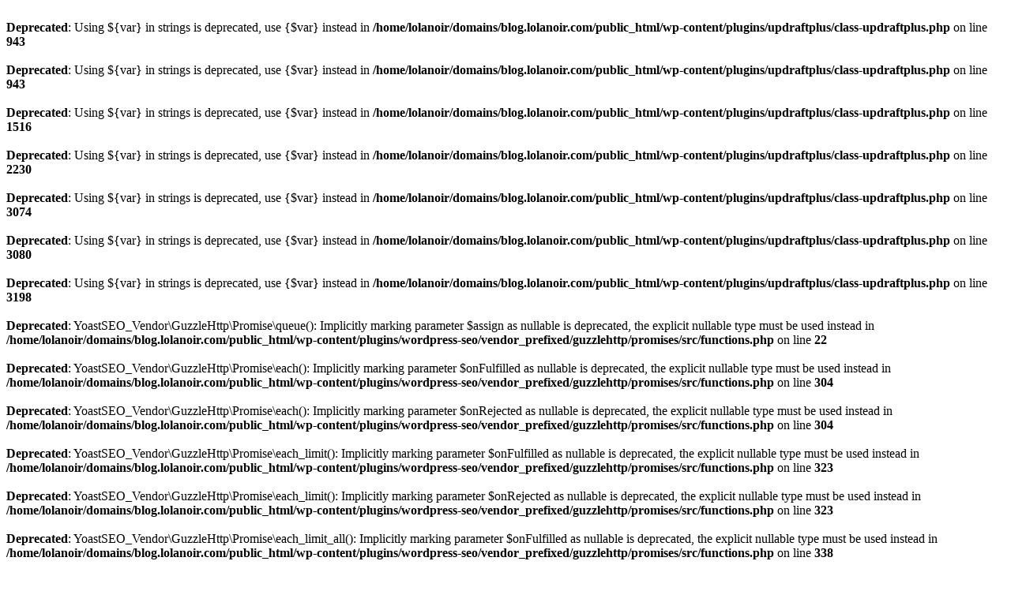

--- FILE ---
content_type: text/html; charset=UTF-8
request_url: http://blog.lolanoir.com/en/film-review-judy/
body_size: 3518
content:
<br />
<b>Deprecated</b>:  Using ${var} in strings is deprecated, use {$var} instead in <b>/home/lolanoir/domains/blog.lolanoir.com/public_html/wp-content/plugins/updraftplus/class-updraftplus.php</b> on line <b>943</b><br />
<br />
<b>Deprecated</b>:  Using ${var} in strings is deprecated, use {$var} instead in <b>/home/lolanoir/domains/blog.lolanoir.com/public_html/wp-content/plugins/updraftplus/class-updraftplus.php</b> on line <b>943</b><br />
<br />
<b>Deprecated</b>:  Using ${var} in strings is deprecated, use {$var} instead in <b>/home/lolanoir/domains/blog.lolanoir.com/public_html/wp-content/plugins/updraftplus/class-updraftplus.php</b> on line <b>1516</b><br />
<br />
<b>Deprecated</b>:  Using ${var} in strings is deprecated, use {$var} instead in <b>/home/lolanoir/domains/blog.lolanoir.com/public_html/wp-content/plugins/updraftplus/class-updraftplus.php</b> on line <b>2230</b><br />
<br />
<b>Deprecated</b>:  Using ${var} in strings is deprecated, use {$var} instead in <b>/home/lolanoir/domains/blog.lolanoir.com/public_html/wp-content/plugins/updraftplus/class-updraftplus.php</b> on line <b>3074</b><br />
<br />
<b>Deprecated</b>:  Using ${var} in strings is deprecated, use {$var} instead in <b>/home/lolanoir/domains/blog.lolanoir.com/public_html/wp-content/plugins/updraftplus/class-updraftplus.php</b> on line <b>3080</b><br />
<br />
<b>Deprecated</b>:  Using ${var} in strings is deprecated, use {$var} instead in <b>/home/lolanoir/domains/blog.lolanoir.com/public_html/wp-content/plugins/updraftplus/class-updraftplus.php</b> on line <b>3198</b><br />
<br />
<b>Deprecated</b>:  YoastSEO_Vendor\GuzzleHttp\Promise\queue(): Implicitly marking parameter $assign as nullable is deprecated, the explicit nullable type must be used instead in <b>/home/lolanoir/domains/blog.lolanoir.com/public_html/wp-content/plugins/wordpress-seo/vendor_prefixed/guzzlehttp/promises/src/functions.php</b> on line <b>22</b><br />
<br />
<b>Deprecated</b>:  YoastSEO_Vendor\GuzzleHttp\Promise\each(): Implicitly marking parameter $onFulfilled as nullable is deprecated, the explicit nullable type must be used instead in <b>/home/lolanoir/domains/blog.lolanoir.com/public_html/wp-content/plugins/wordpress-seo/vendor_prefixed/guzzlehttp/promises/src/functions.php</b> on line <b>304</b><br />
<br />
<b>Deprecated</b>:  YoastSEO_Vendor\GuzzleHttp\Promise\each(): Implicitly marking parameter $onRejected as nullable is deprecated, the explicit nullable type must be used instead in <b>/home/lolanoir/domains/blog.lolanoir.com/public_html/wp-content/plugins/wordpress-seo/vendor_prefixed/guzzlehttp/promises/src/functions.php</b> on line <b>304</b><br />
<br />
<b>Deprecated</b>:  YoastSEO_Vendor\GuzzleHttp\Promise\each_limit(): Implicitly marking parameter $onFulfilled as nullable is deprecated, the explicit nullable type must be used instead in <b>/home/lolanoir/domains/blog.lolanoir.com/public_html/wp-content/plugins/wordpress-seo/vendor_prefixed/guzzlehttp/promises/src/functions.php</b> on line <b>323</b><br />
<br />
<b>Deprecated</b>:  YoastSEO_Vendor\GuzzleHttp\Promise\each_limit(): Implicitly marking parameter $onRejected as nullable is deprecated, the explicit nullable type must be used instead in <b>/home/lolanoir/domains/blog.lolanoir.com/public_html/wp-content/plugins/wordpress-seo/vendor_prefixed/guzzlehttp/promises/src/functions.php</b> on line <b>323</b><br />
<br />
<b>Deprecated</b>:  YoastSEO_Vendor\GuzzleHttp\Promise\each_limit_all(): Implicitly marking parameter $onFulfilled as nullable is deprecated, the explicit nullable type must be used instead in <b>/home/lolanoir/domains/blog.lolanoir.com/public_html/wp-content/plugins/wordpress-seo/vendor_prefixed/guzzlehttp/promises/src/functions.php</b> on line <b>338</b><br />
<br />
<b>Deprecated</b>:  YoastSEO_Vendor\Symfony\Component\DependencyInjection\Container::__construct(): Implicitly marking parameter $parameterBag as nullable is deprecated, the explicit nullable type must be used instead in <b>/home/lolanoir/domains/blog.lolanoir.com/public_html/wp-content/plugins/wordpress-seo/vendor_prefixed/symfony/dependency-injection/Container.php</b> on line <b>60</b><br />
<br />
<b>Deprecated</b>:  Creation of dynamic property PLL_Integrations::$wpseo is deprecated in <b>/home/lolanoir/domains/blog.lolanoir.com/public_html/wp-content/plugins/polylang/integrations/wpseo/load.php</b> on line <b>16</b><br />
<br />
<b>Deprecated</b>:  Creation of dynamic property WP_Taxonomy::$_pll is deprecated in <b>/home/lolanoir/domains/blog.lolanoir.com/public_html/wp-includes/class-wp-taxonomy.php</b> on line <b>440</b><br />
<br />
<b>Deprecated</b>:  Creation of dynamic property WP_Taxonomy::$_pll is deprecated in <b>/home/lolanoir/domains/blog.lolanoir.com/public_html/wp-includes/class-wp-taxonomy.php</b> on line <b>440</b><br />
<br />
<b>Deprecated</b>:  Creation of dynamic property WP_Taxonomy::$_pll is deprecated in <b>/home/lolanoir/domains/blog.lolanoir.com/public_html/wp-includes/class-wp-taxonomy.php</b> on line <b>440</b><br />
<br />
<b>Deprecated</b>:  Creation of dynamic property WP_Taxonomy::$_pll is deprecated in <b>/home/lolanoir/domains/blog.lolanoir.com/public_html/wp-includes/class-wp-taxonomy.php</b> on line <b>440</b><br />
<br />
<b>Deprecated</b>:  trim(): Passing null to parameter #1 ($string) of type string is deprecated in <b>/home/lolanoir/domains/blog.lolanoir.com/public_html/wp-content/plugins/polylang/include/class-polylang.php</b> on line <b>98</b><br />
<br />
<b>Deprecated</b>:  parse_str(): Passing null to parameter #1 ($string) of type string is deprecated in <b>/home/lolanoir/domains/blog.lolanoir.com/public_html/wp-includes/formatting.php</b> on line <b>4947</b><br />
<br />
<b>Deprecated</b>:  Creation of dynamic property PLL_Frontend::$sitemaps is deprecated in <b>/home/lolanoir/domains/blog.lolanoir.com/public_html/wp-content/plugins/polylang/modules/sitemaps/load.php</b> on line <b>14</b><br />
<br />
<b>Deprecated</b>:  Creation of dynamic property PLL_Frontend::$sync is deprecated in <b>/home/lolanoir/domains/blog.lolanoir.com/public_html/wp-content/plugins/polylang/modules/sync/load.php</b> on line <b>16</b><br />
<br />
<b>Deprecated</b>:  Creation of dynamic property PLL_Frontend::$pref_lang is deprecated in <b>/home/lolanoir/domains/blog.lolanoir.com/public_html/wp-content/plugins/polylang/include/crud-posts.php</b> on line <b>41</b><br />
<br />
<b>Deprecated</b>:  Creation of dynamic property PLL_Frontend::$filter_lang is deprecated in <b>/home/lolanoir/domains/blog.lolanoir.com/public_html/wp-content/plugins/polylang/include/crud-terms.php</b> on line <b>56</b><br />
<br />
<b>Deprecated</b>:  Creation of dynamic property POMO_FileReader::$is_overloaded is deprecated in <b>/home/lolanoir/domains/blog.lolanoir.com/public_html/wp-includes/pomo/streams.php</b> on line <b>21</b><br />
<br />
<b>Deprecated</b>:  Creation of dynamic property POMO_FileReader::$_pos is deprecated in <b>/home/lolanoir/domains/blog.lolanoir.com/public_html/wp-includes/pomo/streams.php</b> on line <b>22</b><br />
<br />
<b>Deprecated</b>:  Creation of dynamic property POMO_FileReader::$_f is deprecated in <b>/home/lolanoir/domains/blog.lolanoir.com/public_html/wp-includes/pomo/streams.php</b> on line <b>153</b><br />
<br />
<b>Deprecated</b>:  Creation of dynamic property MO::$_gettext_select_plural_form is deprecated in <b>/home/lolanoir/domains/blog.lolanoir.com/public_html/wp-includes/pomo/translations.php</b> on line <b>293</b><br />
<br />
<b>Deprecated</b>:  Creation of dynamic property WP_Post_Type::$_pll is deprecated in <b>/home/lolanoir/domains/blog.lolanoir.com/public_html/wp-includes/class-wp-post-type.php</b> on line <b>554</b><br />
<br />
<b>Deprecated</b>:  Creation of dynamic property Automattic\Jetpack\Connection\Manager::$error_handler is deprecated in <b>/home/lolanoir/domains/blog.lolanoir.com/public_html/wp-content/plugins/jetpack/vendor/automattic/jetpack-connection/src/class-manager.php</b> on line <b>91</b><br />
<br />
<b>Deprecated</b>:  Creation of dynamic property POMO_FileReader::$is_overloaded is deprecated in <b>/home/lolanoir/domains/blog.lolanoir.com/public_html/wp-includes/pomo/streams.php</b> on line <b>21</b><br />
<br />
<b>Deprecated</b>:  Creation of dynamic property POMO_FileReader::$_pos is deprecated in <b>/home/lolanoir/domains/blog.lolanoir.com/public_html/wp-includes/pomo/streams.php</b> on line <b>22</b><br />
<br />
<b>Deprecated</b>:  Creation of dynamic property POMO_FileReader::$_f is deprecated in <b>/home/lolanoir/domains/blog.lolanoir.com/public_html/wp-includes/pomo/streams.php</b> on line <b>153</b><br />
<br />
<b>Deprecated</b>:  Creation of dynamic property MO::$_gettext_select_plural_form is deprecated in <b>/home/lolanoir/domains/blog.lolanoir.com/public_html/wp-includes/pomo/translations.php</b> on line <b>293</b><br />
<br />
<b>Deprecated</b>:  Creation of dynamic property POMO_FileReader::$is_overloaded is deprecated in <b>/home/lolanoir/domains/blog.lolanoir.com/public_html/wp-includes/pomo/streams.php</b> on line <b>21</b><br />
<br />
<b>Deprecated</b>:  Creation of dynamic property POMO_FileReader::$_pos is deprecated in <b>/home/lolanoir/domains/blog.lolanoir.com/public_html/wp-includes/pomo/streams.php</b> on line <b>22</b><br />
<br />
<b>Deprecated</b>:  Creation of dynamic property POMO_FileReader::$_f is deprecated in <b>/home/lolanoir/domains/blog.lolanoir.com/public_html/wp-includes/pomo/streams.php</b> on line <b>153</b><br />
<br />
<b>Deprecated</b>:  Creation of dynamic property POMO_FileReader::$is_overloaded is deprecated in <b>/home/lolanoir/domains/blog.lolanoir.com/public_html/wp-includes/pomo/streams.php</b> on line <b>21</b><br />
<br />
<b>Deprecated</b>:  Creation of dynamic property POMO_FileReader::$_pos is deprecated in <b>/home/lolanoir/domains/blog.lolanoir.com/public_html/wp-includes/pomo/streams.php</b> on line <b>22</b><br />
<br />
<b>Deprecated</b>:  Creation of dynamic property POMO_FileReader::$_f is deprecated in <b>/home/lolanoir/domains/blog.lolanoir.com/public_html/wp-includes/pomo/streams.php</b> on line <b>153</b><br />
<br />
<b>Deprecated</b>:  Creation of dynamic property MO::$_gettext_select_plural_form is deprecated in <b>/home/lolanoir/domains/blog.lolanoir.com/public_html/wp-includes/pomo/translations.php</b> on line <b>293</b><br />
<br />
<b>Deprecated</b>:  Creation of dynamic property POMO_FileReader::$is_overloaded is deprecated in <b>/home/lolanoir/domains/blog.lolanoir.com/public_html/wp-includes/pomo/streams.php</b> on line <b>21</b><br />
<br />
<b>Deprecated</b>:  Creation of dynamic property POMO_FileReader::$_pos is deprecated in <b>/home/lolanoir/domains/blog.lolanoir.com/public_html/wp-includes/pomo/streams.php</b> on line <b>22</b><br />
<br />
<b>Deprecated</b>:  Creation of dynamic property POMO_FileReader::$_f is deprecated in <b>/home/lolanoir/domains/blog.lolanoir.com/public_html/wp-includes/pomo/streams.php</b> on line <b>153</b><br />
<br />
<b>Deprecated</b>:  Creation of dynamic property MO::$_gettext_select_plural_form is deprecated in <b>/home/lolanoir/domains/blog.lolanoir.com/public_html/wp-includes/pomo/translations.php</b> on line <b>293</b><br />
<br />
<b>Deprecated</b>:  Creation of dynamic property WPCOM_REST_API_V2_Endpoint_Instagram_Gallery::$is_wpcom is deprecated in <b>/home/lolanoir/domains/blog.lolanoir.com/public_html/wp-content/plugins/jetpack/_inc/lib/core-api/wpcom-endpoints/class-wpcom-rest-api-v2-endpoint-instagram-gallery.php</b> on line <b>23</b><br />
<br />
<b>Deprecated</b>:  Creation of dynamic property WPCOM_REST_API_V2_Endpoint_Mailchimp::$wpcom_is_wpcom_only_endpoint is deprecated in <b>/home/lolanoir/domains/blog.lolanoir.com/public_html/wp-content/plugins/jetpack/_inc/lib/core-api/wpcom-endpoints/class-wpcom-rest-api-v2-endpoint-mailchimp.php</b> on line <b>17</b><br />
<br />
<b>Deprecated</b>:  Creation of dynamic property WPCOM_REST_API_V2_Endpoint_Tweetstorm_Gather::$wpcom_is_wpcom_only_endpoint is deprecated in <b>/home/lolanoir/domains/blog.lolanoir.com/public_html/wp-content/plugins/jetpack/_inc/lib/core-api/wpcom-endpoints/class-wpcom-rest-api-v2-endpoint-tweetstorm-gather.php</b> on line <b>21</b><br />
<br />
<b>Deprecated</b>:  Creation of dynamic property WPCOM_REST_API_V2_Endpoint_Tweetstorm_Gather::$is_wpcom is deprecated in <b>/home/lolanoir/domains/blog.lolanoir.com/public_html/wp-content/plugins/jetpack/_inc/lib/core-api/wpcom-endpoints/class-wpcom-rest-api-v2-endpoint-tweetstorm-gather.php</b> on line <b>22</b><br />
<br />
<b>Deprecated</b>:  Creation of dynamic property WPCOM_REST_API_V2_Endpoint_Gutenberg_Available_Extensions::$wpcom_is_site_specific_endpoint is deprecated in <b>/home/lolanoir/domains/blog.lolanoir.com/public_html/wp-content/plugins/jetpack/_inc/lib/core-api/wpcom-endpoints/gutenberg-available-extensions.php</b> on line <b>20</b><br />
<br />
<b>Deprecated</b>:  Creation of dynamic property WPCOM_REST_API_V2_Endpoint_Memberships::$wpcom_is_wpcom_only_endpoint is deprecated in <b>/home/lolanoir/domains/blog.lolanoir.com/public_html/wp-content/plugins/jetpack/_inc/lib/core-api/wpcom-endpoints/memberships.php</b> on line <b>23</b><br />
<br />
<b>Deprecated</b>:  Creation of dynamic property WPCOM_REST_API_V2_Endpoint_Memberships::$wpcom_is_site_specific_endpoint is deprecated in <b>/home/lolanoir/domains/blog.lolanoir.com/public_html/wp-content/plugins/jetpack/_inc/lib/core-api/wpcom-endpoints/memberships.php</b> on line <b>24</b><br />
<br />
<b>Deprecated</b>:  Creation of dynamic property WPCOM_REST_API_V2_Endpoint_Subscribers::$wpcom_is_wpcom_only_endpoint is deprecated in <b>/home/lolanoir/domains/blog.lolanoir.com/public_html/wp-content/plugins/jetpack/_inc/lib/core-api/wpcom-endpoints/subscribers.php</b> on line <b>15</b><br />
<br />
<b>Deprecated</b>:  Using ${var} in strings is deprecated, use {$var} instead in <b>/home/lolanoir/domains/blog.lolanoir.com/public_html/wp-content/plugins/jetpack/extensions/blocks/podcast-player/podcast-player.php</b> on line <b>157</b><br />
<br />
<b>Deprecated</b>:  Creation of dynamic property POMO_FileReader::$is_overloaded is deprecated in <b>/home/lolanoir/domains/blog.lolanoir.com/public_html/wp-includes/pomo/streams.php</b> on line <b>21</b><br />
<br />
<b>Deprecated</b>:  Creation of dynamic property POMO_FileReader::$_pos is deprecated in <b>/home/lolanoir/domains/blog.lolanoir.com/public_html/wp-includes/pomo/streams.php</b> on line <b>22</b><br />
<br />
<b>Deprecated</b>:  Creation of dynamic property POMO_FileReader::$_f is deprecated in <b>/home/lolanoir/domains/blog.lolanoir.com/public_html/wp-includes/pomo/streams.php</b> on line <b>153</b><br />
<br />
<b>Deprecated</b>:  Creation of dynamic property MO::$_gettext_select_plural_form is deprecated in <b>/home/lolanoir/domains/blog.lolanoir.com/public_html/wp-includes/pomo/translations.php</b> on line <b>293</b><br />
<br />
<b>Deprecated</b>:  Creation of dynamic property POMO_FileReader::$is_overloaded is deprecated in <b>/home/lolanoir/domains/blog.lolanoir.com/public_html/wp-includes/pomo/streams.php</b> on line <b>21</b><br />
<br />
<b>Deprecated</b>:  Creation of dynamic property POMO_FileReader::$_pos is deprecated in <b>/home/lolanoir/domains/blog.lolanoir.com/public_html/wp-includes/pomo/streams.php</b> on line <b>22</b><br />
<br />
<b>Deprecated</b>:  Creation of dynamic property POMO_FileReader::$_f is deprecated in <b>/home/lolanoir/domains/blog.lolanoir.com/public_html/wp-includes/pomo/streams.php</b> on line <b>153</b><br />
<br />
<b>Deprecated</b>:  Creation of dynamic property MO::$_gettext_select_plural_form is deprecated in <b>/home/lolanoir/domains/blog.lolanoir.com/public_html/wp-includes/pomo/translations.php</b> on line <b>293</b><br />
<br />
<b>Deprecated</b>:  Creation of dynamic property Yoast\WP\SEO\Main::$helpers is deprecated in <b>/home/lolanoir/domains/blog.lolanoir.com/public_html/wp-content/plugins/wordpress-seo/lib/abstract-main.php</b> on line <b>65</b><br />
<br />
<b>Deprecated</b>:  Creation of dynamic property Automattic\Jetpack\Sync\Queue::$random_int is deprecated in <b>/home/lolanoir/domains/blog.lolanoir.com/public_html/wp-content/plugins/jetpack/vendor/automattic/jetpack-sync/src/class-queue.php</b> on line <b>38</b><br />
<br />
<b>Deprecated</b>:  Creation of dynamic property Automattic\Jetpack\Sync\Queue::$random_int is deprecated in <b>/home/lolanoir/domains/blog.lolanoir.com/public_html/wp-content/plugins/jetpack/vendor/automattic/jetpack-sync/src/class-queue.php</b> on line <b>38</b><br />
<br />
<b>Deprecated</b>:  Creation of dynamic property Publicize_UI::$in_jetpack is deprecated in <b>/home/lolanoir/domains/blog.lolanoir.com/public_html/wp-content/plugins/jetpack/modules/publicize.php</b> on line <b>53</b><br />
<br />
<b>Deprecated</b>:  Using ${var} in strings is deprecated, use {$var} instead in <b>/home/lolanoir/domains/blog.lolanoir.com/public_html/wp-content/plugins/jetpack/modules/widgets/migrate-to-core/image-widget.php</b> on line <b>195</b><br />
<br />
<b>Deprecated</b>:  Using ${var} in strings is deprecated, use {$var} instead in <b>/home/lolanoir/domains/blog.lolanoir.com/public_html/wp-content/plugins/jetpack/modules/widgets/migrate-to-core/gallery-widget.php</b> on line <b>56</b><br />
<br />
<b>Deprecated</b>:  Using ${var} in strings is deprecated, use {$var} instead in <b>/home/lolanoir/domains/blog.lolanoir.com/public_html/wp-content/plugins/jetpack/modules/calypsoify/class-jetpack-calypsoify.php</b> on line <b>130</b><br />
<br />
<b>Deprecated</b>:  Using ${var} in strings is deprecated, use {$var} instead in <b>/home/lolanoir/domains/blog.lolanoir.com/public_html/wp-content/plugins/jetpack/modules/calypsoify/class-jetpack-calypsoify.php</b> on line <b>131</b><br />
<br />
<b>Deprecated</b>:  Using ${var} in strings is deprecated, use {$var} instead in <b>/home/lolanoir/domains/blog.lolanoir.com/public_html/wp-content/plugins/jetpack/modules/calypsoify/class-jetpack-calypsoify.php</b> on line <b>135</b><br />
<br />
<b>Deprecated</b>:  Using ${var} in strings is deprecated, use {$var} instead in <b>/home/lolanoir/domains/blog.lolanoir.com/public_html/wp-content/plugins/jetpack/modules/calypsoify/class-jetpack-calypsoify.php</b> on line <b>136</b><br />
<br />
<b>Deprecated</b>:  Using ${var} in strings is deprecated, use {$var} instead in <b>/home/lolanoir/domains/blog.lolanoir.com/public_html/wp-content/plugins/jetpack/modules/calypsoify/class-jetpack-calypsoify.php</b> on line <b>137</b><br />
<br />
<b>Deprecated</b>:  Using ${var} in strings is deprecated, use {$var} instead in <b>/home/lolanoir/domains/blog.lolanoir.com/public_html/wp-content/plugins/jetpack/modules/simple-payments/simple-payments.php</b> on line <b>219</b><br />
<br />
<b>Deprecated</b>:  Using ${var} in strings is deprecated, use {$var} instead in <b>/home/lolanoir/domains/blog.lolanoir.com/public_html/wp-content/plugins/jetpack/modules/simple-payments/simple-payments.php</b> on line <b>220</b><br />
<br />
<b>Deprecated</b>:  Using ${var} in strings is deprecated, use {$var} instead in <b>/home/lolanoir/domains/blog.lolanoir.com/public_html/wp-content/plugins/jetpack/modules/simple-payments/simple-payments.php</b> on line <b>227</b><br />
<br />
<b>Deprecated</b>:  Using ${var} in strings is deprecated, use {$var} instead in <b>/home/lolanoir/domains/blog.lolanoir.com/public_html/wp-content/plugins/jetpack/modules/simple-payments/simple-payments.php</b> on line <b>229</b><br />
<br />
<b>Deprecated</b>:  Using ${var} in strings is deprecated, use {$var} instead in <b>/home/lolanoir/domains/blog.lolanoir.com/public_html/wp-content/plugins/jetpack/modules/simple-payments/simple-payments.php</b> on line <b>231</b><br />
<br />
<b>Deprecated</b>:  Using ${var} in strings is deprecated, use {$var} instead in <b>/home/lolanoir/domains/blog.lolanoir.com/public_html/wp-content/plugins/jetpack/modules/simple-payments/simple-payments.php</b> on line <b>248</b><br />
<br />
<b>Deprecated</b>:  Using ${var} in strings is deprecated, use {$var} instead in <b>/home/lolanoir/domains/blog.lolanoir.com/public_html/wp-content/plugins/jetpack/modules/simple-payments/simple-payments.php</b> on line <b>249</b><br />
<br />
<b>Deprecated</b>:  Using ${var} in strings is deprecated, use {$var} instead in <b>/home/lolanoir/domains/blog.lolanoir.com/public_html/wp-content/plugins/jetpack/modules/simple-payments/simple-payments.php</b> on line <b>267</b><br />
<br />
<b>Deprecated</b>:  Using ${var} in strings is deprecated, use {$var} instead in <b>/home/lolanoir/domains/blog.lolanoir.com/public_html/wp-content/plugins/jetpack/modules/simple-payments/simple-payments.php</b> on line <b>268</b><br />
<br />
<b>Deprecated</b>:  Using ${var} in strings is deprecated, use {$var} instead in <b>/home/lolanoir/domains/blog.lolanoir.com/public_html/wp-content/plugins/jetpack/modules/simple-payments/simple-payments.php</b> on line <b>270</b><br />
<br />
<b>Deprecated</b>:  Using ${var} in strings is deprecated, use {$var} instead in <b>/home/lolanoir/domains/blog.lolanoir.com/public_html/wp-content/plugins/jetpack/modules/simple-payments/simple-payments.php</b> on line <b>271</b><br />
<br />
<b>Deprecated</b>:  Using ${var} in strings is deprecated, use {$var} instead in <b>/home/lolanoir/domains/blog.lolanoir.com/public_html/wp-content/plugins/jetpack/modules/simple-payments/simple-payments.php</b> on line <b>273</b><br />
<br />
<b>Deprecated</b>:  Using ${var} in strings is deprecated, use {$var} instead in <b>/home/lolanoir/domains/blog.lolanoir.com/public_html/wp-content/plugins/jetpack/modules/simple-payments/simple-payments.php</b> on line <b>275</b><br />
<br />
<b>Deprecated</b>:  Creation of dynamic property POMO_FileReader::$is_overloaded is deprecated in <b>/home/lolanoir/domains/blog.lolanoir.com/public_html/wp-includes/pomo/streams.php</b> on line <b>21</b><br />
<br />
<b>Deprecated</b>:  Creation of dynamic property POMO_FileReader::$_pos is deprecated in <b>/home/lolanoir/domains/blog.lolanoir.com/public_html/wp-includes/pomo/streams.php</b> on line <b>22</b><br />
<br />
<b>Deprecated</b>:  Creation of dynamic property POMO_FileReader::$_f is deprecated in <b>/home/lolanoir/domains/blog.lolanoir.com/public_html/wp-includes/pomo/streams.php</b> on line <b>153</b><br />
<br />
<b>Deprecated</b>:  Creation of dynamic property MO::$_gettext_select_plural_form is deprecated in <b>/home/lolanoir/domains/blog.lolanoir.com/public_html/wp-includes/pomo/translations.php</b> on line <b>293</b><br />
<br />
<b>Deprecated</b>:  Creation of dynamic property WP_Taxonomy::$_pll is deprecated in <b>/home/lolanoir/domains/blog.lolanoir.com/public_html/wp-includes/class-wp-taxonomy.php</b> on line <b>440</b><br />
<br />
<b>Deprecated</b>:  Creation of dynamic property POMO_FileReader::$is_overloaded is deprecated in <b>/home/lolanoir/domains/blog.lolanoir.com/public_html/wp-includes/pomo/streams.php</b> on line <b>21</b><br />
<br />
<b>Deprecated</b>:  Creation of dynamic property POMO_FileReader::$_pos is deprecated in <b>/home/lolanoir/domains/blog.lolanoir.com/public_html/wp-includes/pomo/streams.php</b> on line <b>22</b><br />
<br />
<b>Deprecated</b>:  Creation of dynamic property POMO_FileReader::$_f is deprecated in <b>/home/lolanoir/domains/blog.lolanoir.com/public_html/wp-includes/pomo/streams.php</b> on line <b>153</b><br />
<br />
<b>Deprecated</b>:  Creation of dynamic property MO::$_gettext_select_plural_form is deprecated in <b>/home/lolanoir/domains/blog.lolanoir.com/public_html/wp-includes/pomo/translations.php</b> on line <b>293</b><br />
<br />
<b>Deprecated</b>:  Creation of dynamic property POMO_FileReader::$is_overloaded is deprecated in <b>/home/lolanoir/domains/blog.lolanoir.com/public_html/wp-includes/pomo/streams.php</b> on line <b>21</b><br />
<br />
<b>Deprecated</b>:  Creation of dynamic property POMO_FileReader::$_pos is deprecated in <b>/home/lolanoir/domains/blog.lolanoir.com/public_html/wp-includes/pomo/streams.php</b> on line <b>22</b><br />
<br />
<b>Deprecated</b>:  Creation of dynamic property POMO_FileReader::$_f is deprecated in <b>/home/lolanoir/domains/blog.lolanoir.com/public_html/wp-includes/pomo/streams.php</b> on line <b>153</b><br />
<br />
<b>Deprecated</b>:  Creation of dynamic property MO::$_gettext_select_plural_form is deprecated in <b>/home/lolanoir/domains/blog.lolanoir.com/public_html/wp-includes/pomo/translations.php</b> on line <b>293</b><br />
<br />
<b>Deprecated</b>:  Creation of dynamic property POMO_FileReader::$is_overloaded is deprecated in <b>/home/lolanoir/domains/blog.lolanoir.com/public_html/wp-includes/pomo/streams.php</b> on line <b>21</b><br />
<br />
<b>Deprecated</b>:  Creation of dynamic property POMO_FileReader::$_pos is deprecated in <b>/home/lolanoir/domains/blog.lolanoir.com/public_html/wp-includes/pomo/streams.php</b> on line <b>22</b><br />
<br />
<b>Deprecated</b>:  Creation of dynamic property POMO_FileReader::$_f is deprecated in <b>/home/lolanoir/domains/blog.lolanoir.com/public_html/wp-includes/pomo/streams.php</b> on line <b>153</b><br />
<br />
<b>Deprecated</b>:  Creation of dynamic property MO::$_gettext_select_plural_form is deprecated in <b>/home/lolanoir/domains/blog.lolanoir.com/public_html/wp-includes/pomo/translations.php</b> on line <b>293</b><br />
<br />
<b>Deprecated</b>:  Creation of dynamic property POMO_FileReader::$is_overloaded is deprecated in <b>/home/lolanoir/domains/blog.lolanoir.com/public_html/wp-includes/pomo/streams.php</b> on line <b>21</b><br />
<br />
<b>Deprecated</b>:  Creation of dynamic property POMO_FileReader::$_pos is deprecated in <b>/home/lolanoir/domains/blog.lolanoir.com/public_html/wp-includes/pomo/streams.php</b> on line <b>22</b><br />
<br />
<b>Deprecated</b>:  Creation of dynamic property POMO_FileReader::$_f is deprecated in <b>/home/lolanoir/domains/blog.lolanoir.com/public_html/wp-includes/pomo/streams.php</b> on line <b>153</b><br />
<br />
<b>Deprecated</b>:  Creation of dynamic property MO::$_gettext_select_plural_form is deprecated in <b>/home/lolanoir/domains/blog.lolanoir.com/public_html/wp-includes/pomo/translations.php</b> on line <b>293</b><br />
<br />
<b>Deprecated</b>:  Creation of dynamic property WPCOM_Widget_Goodreads::$shelves is deprecated in <b>/home/lolanoir/domains/blog.lolanoir.com/public_html/wp-content/plugins/jetpack/modules/widgets/goodreads.php</b> on line <b>33</b><br />
<br />
<b>Deprecated</b>:  DateTime::__construct(): Passing null to parameter #1 ($datetime) of type string is deprecated in <b>/home/lolanoir/domains/blog.lolanoir.com/public_html/wp-includes/script-loader.php</b> on line <b>348</b><br />
<br />
<b>Deprecated</b>:  WPSEO_Admin_Asset_Manager::__construct(): Implicitly marking parameter $asset_location as nullable is deprecated, the explicit nullable type must be used instead in <b>/home/lolanoir/domains/blog.lolanoir.com/public_html/wp-content/plugins/wordpress-seo/admin/class-admin-asset-manager.php</b> on line <b>43</b><br />
<br />
<b>Deprecated</b>:  Constant FILTER_SANITIZE_STRING is deprecated since 8.1, use htmlspecialchars() instead in <b>/home/lolanoir/domains/blog.lolanoir.com/public_html/wp-content/plugins/wordpress-seo/src/conditionals/third-party/elementor-edit-conditional.php</b> on line <b>22</b><br />
<br />
<b>Deprecated</b>:  Constant FILTER_SANITIZE_STRING is deprecated since 8.1, use htmlspecialchars() instead in <b>/home/lolanoir/domains/blog.lolanoir.com/public_html/wp-content/plugins/wordpress-seo/src/conditionals/third-party/elementor-edit-conditional.php</b> on line <b>28</b><br />
<br />
<b>Deprecated</b>:  Creation of dynamic property WP_Block_Type::$plan_check is deprecated in <b>/home/lolanoir/domains/blog.lolanoir.com/public_html/wp-includes/class-wp-block-type.php</b> on line <b>333</b><br />
<br />
<b>Deprecated</b>:  Creation of dynamic property WP_Block_Type::$plan_check is deprecated in <b>/home/lolanoir/domains/blog.lolanoir.com/public_html/wp-includes/class-wp-block-type.php</b> on line <b>333</b><br />
<br />
<b>Deprecated</b>:  Creation of dynamic property WP_Block_Type::$plan_check is deprecated in <b>/home/lolanoir/domains/blog.lolanoir.com/public_html/wp-includes/class-wp-block-type.php</b> on line <b>333</b><br />
<br />
<b>Deprecated</b>:  Creation of dynamic property WP_Block_Type::$plan_check is deprecated in <b>/home/lolanoir/domains/blog.lolanoir.com/public_html/wp-includes/class-wp-block-type.php</b> on line <b>333</b><br />
<br />
<b>Deprecated</b>:  Creation of dynamic property WP_Block_Type::$plan_check is deprecated in <b>/home/lolanoir/domains/blog.lolanoir.com/public_html/wp-includes/class-wp-block-type.php</b> on line <b>333</b><br />
<br />
<b>Deprecated</b>:  Creation of dynamic property WP_Block_Type::$plan_check is deprecated in <b>/home/lolanoir/domains/blog.lolanoir.com/public_html/wp-includes/class-wp-block-type.php</b> on line <b>333</b><br />
<br />
<b>Deprecated</b>:  Creation of dynamic property WP_Block_Type::$plan_check is deprecated in <b>/home/lolanoir/domains/blog.lolanoir.com/public_html/wp-includes/class-wp-block-type.php</b> on line <b>333</b><br />
<br />
<b>Deprecated</b>:  Creation of dynamic property Jetpack_Shortcode_Unavailable::$shortcodes is deprecated in <b>/home/lolanoir/domains/blog.lolanoir.com/public_html/wp-content/plugins/jetpack/modules/shortcodes/unavailable.php</b> on line <b>19</b><br />
<br />
<b>Deprecated</b>:  WPSEO_Admin_Bar_Menu::__construct(): Implicitly marking parameter $asset_manager as nullable is deprecated, the explicit nullable type must be used instead in <b>/home/lolanoir/domains/blog.lolanoir.com/public_html/wp-content/plugins/wordpress-seo/inc/class-wpseo-admin-bar-menu.php</b> on line <b>62</b><br />
<br />
<b>Deprecated</b>:  Calling get_class() without arguments is deprecated in <b>/home/lolanoir/domains/blog.lolanoir.com/public_html/wp-includes/class-http.php</b> on line <b>328</b><br />
<br />
<b>Deprecated</b>:  Return type of Requests_Cookie_Jar::offsetExists($key) should either be compatible with ArrayAccess::offsetExists(mixed $offset): bool, or the #[\ReturnTypeWillChange] attribute should be used to temporarily suppress the notice in <b>/home/lolanoir/domains/blog.lolanoir.com/public_html/wp-includes/Requests/Cookie/Jar.php</b> on line <b>63</b><br />
<br />
<b>Deprecated</b>:  Return type of Requests_Cookie_Jar::offsetGet($key) should either be compatible with ArrayAccess::offsetGet(mixed $offset): mixed, or the #[\ReturnTypeWillChange] attribute should be used to temporarily suppress the notice in <b>/home/lolanoir/domains/blog.lolanoir.com/public_html/wp-includes/Requests/Cookie/Jar.php</b> on line <b>73</b><br />
<br />
<b>Deprecated</b>:  Return type of Requests_Cookie_Jar::offsetSet($key, $value) should either be compatible with ArrayAccess::offsetSet(mixed $offset, mixed $value): void, or the #[\ReturnTypeWillChange] attribute should be used to temporarily suppress the notice in <b>/home/lolanoir/domains/blog.lolanoir.com/public_html/wp-includes/Requests/Cookie/Jar.php</b> on line <b>89</b><br />
<br />
<b>Deprecated</b>:  Return type of Requests_Cookie_Jar::offsetUnset($key) should either be compatible with ArrayAccess::offsetUnset(mixed $offset): void, or the #[\ReturnTypeWillChange] attribute should be used to temporarily suppress the notice in <b>/home/lolanoir/domains/blog.lolanoir.com/public_html/wp-includes/Requests/Cookie/Jar.php</b> on line <b>102</b><br />
<br />
<b>Deprecated</b>:  Return type of Requests_Cookie_Jar::getIterator() should either be compatible with IteratorAggregate::getIterator(): Traversable, or the #[\ReturnTypeWillChange] attribute should be used to temporarily suppress the notice in <b>/home/lolanoir/domains/blog.lolanoir.com/public_html/wp-includes/Requests/Cookie/Jar.php</b> on line <b>111</b><br />
<br />
<b>Deprecated</b>:  Return type of Requests_Utility_CaseInsensitiveDictionary::offsetExists($key) should either be compatible with ArrayAccess::offsetExists(mixed $offset): bool, or the #[\ReturnTypeWillChange] attribute should be used to temporarily suppress the notice in <b>/home/lolanoir/domains/blog.lolanoir.com/public_html/wp-includes/Requests/Utility/CaseInsensitiveDictionary.php</b> on line <b>40</b><br />
<br />
<b>Deprecated</b>:  Return type of Requests_Utility_CaseInsensitiveDictionary::offsetGet($key) should either be compatible with ArrayAccess::offsetGet(mixed $offset): mixed, or the #[\ReturnTypeWillChange] attribute should be used to temporarily suppress the notice in <b>/home/lolanoir/domains/blog.lolanoir.com/public_html/wp-includes/Requests/Utility/CaseInsensitiveDictionary.php</b> on line <b>51</b><br />
<br />
<b>Deprecated</b>:  Return type of Requests_Utility_CaseInsensitiveDictionary::offsetSet($key, $value) should either be compatible with ArrayAccess::offsetSet(mixed $offset, mixed $value): void, or the #[\ReturnTypeWillChange] attribute should be used to temporarily suppress the notice in <b>/home/lolanoir/domains/blog.lolanoir.com/public_html/wp-includes/Requests/Utility/CaseInsensitiveDictionary.php</b> on line <b>68</b><br />
<br />
<b>Deprecated</b>:  Return type of Requests_Utility_CaseInsensitiveDictionary::offsetUnset($key) should either be compatible with ArrayAccess::offsetUnset(mixed $offset): void, or the #[\ReturnTypeWillChange] attribute should be used to temporarily suppress the notice in <b>/home/lolanoir/domains/blog.lolanoir.com/public_html/wp-includes/Requests/Utility/CaseInsensitiveDictionary.php</b> on line <b>82</b><br />
<br />
<b>Deprecated</b>:  Return type of Requests_Utility_CaseInsensitiveDictionary::getIterator() should either be compatible with IteratorAggregate::getIterator(): Traversable, or the #[\ReturnTypeWillChange] attribute should be used to temporarily suppress the notice in <b>/home/lolanoir/domains/blog.lolanoir.com/public_html/wp-includes/Requests/Utility/CaseInsensitiveDictionary.php</b> on line <b>91</b><br />
<br />
<b>Deprecated</b>:  trim(): Passing null to parameter #1 ($string) of type string is deprecated in <b>/home/lolanoir/domains/blog.lolanoir.com/public_html/wp-includes/class-wp.php</b> on line <b>173</b><br />
<br />
<b>Deprecated</b>:  Creation of dynamic property WP_Term::$object_id is deprecated in <b>/home/lolanoir/domains/blog.lolanoir.com/public_html/wp-includes/class-wp-term.php</b> on line <b>198</b><br />
<br />
<b>Deprecated</b>:  Creation of dynamic property WP_Term::$object_id is deprecated in <b>/home/lolanoir/domains/blog.lolanoir.com/public_html/wp-includes/class-wp-term.php</b> on line <b>198</b><br />
<br />
<b>Deprecated</b>:  Creation of dynamic property WP_Term::$object_id is deprecated in <b>/home/lolanoir/domains/blog.lolanoir.com/public_html/wp-includes/class-wp-term.php</b> on line <b>198</b><br />
<br />
<b>Deprecated</b>:  Creation of dynamic property WP_Term::$object_id is deprecated in <b>/home/lolanoir/domains/blog.lolanoir.com/public_html/wp-includes/class-wp-term.php</b> on line <b>198</b><br />
<br />
<b>Deprecated</b>:  Creation of dynamic property WP_Term::$object_id is deprecated in <b>/home/lolanoir/domains/blog.lolanoir.com/public_html/wp-includes/class-wp-term.php</b> on line <b>198</b><br />
<br />
<b>Deprecated</b>:  Creation of dynamic property WP_Term::$object_id is deprecated in <b>/home/lolanoir/domains/blog.lolanoir.com/public_html/wp-includes/class-wp-term.php</b> on line <b>198</b><br />
<br />
<b>Deprecated</b>:  Creation of dynamic property WP_Term::$object_id is deprecated in <b>/home/lolanoir/domains/blog.lolanoir.com/public_html/wp-includes/class-wp-term.php</b> on line <b>198</b><br />
<br />
<b>Deprecated</b>:  Creation of dynamic property WP_Term::$object_id is deprecated in <b>/home/lolanoir/domains/blog.lolanoir.com/public_html/wp-includes/class-wp-term.php</b> on line <b>198</b><br />
<br />
<b>Deprecated</b>:  Creation of dynamic property WP_Term::$object_id is deprecated in <b>/home/lolanoir/domains/blog.lolanoir.com/public_html/wp-includes/class-wp-term.php</b> on line <b>198</b><br />
<br />
<b>Deprecated</b>:  Creation of dynamic property WP_Term::$object_id is deprecated in <b>/home/lolanoir/domains/blog.lolanoir.com/public_html/wp-includes/class-wp-term.php</b> on line <b>198</b><br />
<br />
<b>Deprecated</b>:  Creation of dynamic property WP_Term::$object_id is deprecated in <b>/home/lolanoir/domains/blog.lolanoir.com/public_html/wp-includes/class-wp-term.php</b> on line <b>198</b><br />
<br />
<b>Deprecated</b>:  Creation of dynamic property WP_Term::$object_id is deprecated in <b>/home/lolanoir/domains/blog.lolanoir.com/public_html/wp-includes/class-wp-term.php</b> on line <b>198</b><br />
<!DOCTYPE html>
<!--[if IE 6]>
<html id="ie6" lang="en-GB">
<![endif]-->
<!--[if IE 7]>
<html id="ie7" lang="en-GB">
<![endif]-->
<!--[if IE 8]>
<html id="ie8" lang="en-GB">
<![endif]-->
<!--[if !(IE 6) & !(IE 7) & !(IE 8)]><!-->
<html lang="en-GB">
<!--<![endif]-->
<head>
<meta charset="UTF-8" />
<meta name="viewport" content="width=device-width" />
<title>
<br />
<b>Deprecated</b>:  Return type of Yoast\WP\Lib\Model::jsonSerialize() should either be compatible with JsonSerializable::jsonSerialize(): mixed, or the #[\ReturnTypeWillChange] attribute should be used to temporarily suppress the notice in <b>/home/lolanoir/domains/blog.lolanoir.com/public_html/wp-content/plugins/wordpress-seo/lib/model.php</b> on line <b>547</b><br />
<br />
<b>Deprecated</b>:  Return type of Yoast\WP\Lib\ORM::offsetExists($key) should either be compatible with ArrayAccess::offsetExists(mixed $offset): bool, or the #[\ReturnTypeWillChange] attribute should be used to temporarily suppress the notice in <b>/home/lolanoir/domains/blog.lolanoir.com/public_html/wp-content/plugins/wordpress-seo/lib/orm.php</b> on line <b>2330</b><br />
<br />
<b>Deprecated</b>:  Return type of Yoast\WP\Lib\ORM::offsetGet($key) should either be compatible with ArrayAccess::offsetGet(mixed $offset): mixed, or the #[\ReturnTypeWillChange] attribute should be used to temporarily suppress the notice in <b>/home/lolanoir/domains/blog.lolanoir.com/public_html/wp-content/plugins/wordpress-seo/lib/orm.php</b> on line <b>2341</b><br />
<br />
<b>Deprecated</b>:  Return type of Yoast\WP\Lib\ORM::offsetSet($key, $value) should either be compatible with ArrayAccess::offsetSet(mixed $offset, mixed $value): void, or the #[\ReturnTypeWillChange] attribute should be used to temporarily suppress the notice in <b>/home/lolanoir/domains/blog.lolanoir.com/public_html/wp-content/plugins/wordpress-seo/lib/orm.php</b> on line <b>2351</b><br />
<br />
<b>Deprecated</b>:  Return type of Yoast\WP\Lib\ORM::offsetUnset($key) should either be compatible with ArrayAccess::offsetUnset(mixed $offset): void, or the #[\ReturnTypeWillChange] attribute should be used to temporarily suppress the notice in <b>/home/lolanoir/domains/blog.lolanoir.com/public_html/wp-content/plugins/wordpress-seo/lib/orm.php</b> on line <b>2363</b><br />
<br />
<b>Deprecated</b>:  Creation of dynamic property Yoast\WP\SEO\Surfaces\Classes_Surface::$container is deprecated in <b>/home/lolanoir/domains/blog.lolanoir.com/public_html/wp-content/plugins/wordpress-seo/src/surfaces/classes-surface.php</b> on line <b>20</b><br />
<br />
<b>Deprecated</b>:  Creation of dynamic property Yoast\WP\SEO\Main::$classes is deprecated in <b>/home/lolanoir/domains/blog.lolanoir.com/public_html/wp-content/plugins/wordpress-seo/lib/abstract-main.php</b> on line <b>65</b><br />
<br />
<b>Fatal error</b>:  Uncaught mysqli_sql_exception: Table 'lolanoir_wp2.yoast_wp_seo_models_indexable' doesn't exist in /home/lolanoir/domains/blog.lolanoir.com/public_html/wp-includes/wp-db.php:2056
Stack trace:
#0 /home/lolanoir/domains/blog.lolanoir.com/public_html/wp-includes/wp-db.php(2056): mysqli_query()
#1 /home/lolanoir/domains/blog.lolanoir.com/public_html/wp-includes/wp-db.php(1945): wpdb-&gt;_do_query()
#2 /home/lolanoir/domains/blog.lolanoir.com/public_html/wp-content/plugins/wordpress-seo/lib/orm.php(286): wpdb-&gt;query()
#3 /home/lolanoir/domains/blog.lolanoir.com/public_html/wp-content/plugins/wordpress-seo/lib/orm.php(1953): Yoast\WP\Lib\ORM::execute()
#4 /home/lolanoir/domains/blog.lolanoir.com/public_html/wp-content/plugins/wordpress-seo/lib/orm.php(384): Yoast\WP\Lib\ORM-&gt;run()
#5 /home/lolanoir/domains/blog.lolanoir.com/public_html/wp-content/plugins/wordpress-seo/src/repositories/indexable-repository.php(334): Yoast\WP\Lib\ORM-&gt;find_one()
#6 /home/lolanoir/domains/blog.lolanoir.com/public_html/wp-content/plugins/wordpress-seo/src/repositories/indexable-repository.php(117): Yoast\WP\SEO\Repositories\Indexable_Repository-&gt;find_by_id_and_type()
#7 /home/lolanoir/domains/blog.lolanoir.com/public_html/wp-content/plugins/wordpress-seo/src/memoizers/meta-tags-context-memoizer.php(96): Yoast\WP\SEO\Repositories\Indexable_Repository-&gt;for_current_page()
#8 /home/lolanoir/domains/blog.lolanoir.com/public_html/wp-content/plugins/wordpress-seo/src/integrations/front-end-integration.php(243): Yoast\WP\SEO\Memoizers\Meta_Tags_Context_Memoizer-&gt;for_current_page()
#9 /home/lolanoir/domains/blog.lolanoir.com/public_html/wp-includes/class-wp-hook.php(294): Yoast\WP\SEO\Integrations\Front_End_Integration-&gt;filter_title()
#10 /home/lolanoir/domains/blog.lolanoir.com/public_html/wp-includes/plugin.php(212): WP_Hook-&gt;apply_filters()
#11 /home/lolanoir/domains/blog.lolanoir.com/public_html/wp-includes/general-template.php(1406): apply_filters()
#12 /home/lolanoir/domains/blog.lolanoir.com/public_html/wp-content/themes/twentyeleven/header.php(32): wp_title()
#13 /home/lolanoir/domains/blog.lolanoir.com/public_html/wp-includes/template.php(730): require_once('/home/lolanoir/...')
#14 /home/lolanoir/domains/blog.lolanoir.com/public_html/wp-includes/template.php(676): load_template()
#15 /home/lolanoir/domains/blog.lolanoir.com/public_html/wp-includes/general-template.php(48): locate_template()
#16 /home/lolanoir/domains/blog.lolanoir.com/public_html/wp-content/themes/twentyeleven/single.php(10): get_header()
#17 /home/lolanoir/domains/blog.lolanoir.com/public_html/wp-includes/template-loader.php(106): include('/home/lolanoir/...')
#18 /home/lolanoir/domains/blog.lolanoir.com/public_html/wp-blog-header.php(19): require_once('/home/lolanoir/...')
#19 /home/lolanoir/domains/blog.lolanoir.com/public_html/index.php(17): require('/home/lolanoir/...')
#20 {main}
  thrown in <b>/home/lolanoir/domains/blog.lolanoir.com/public_html/wp-includes/wp-db.php</b> on line <b>2056</b><br />
